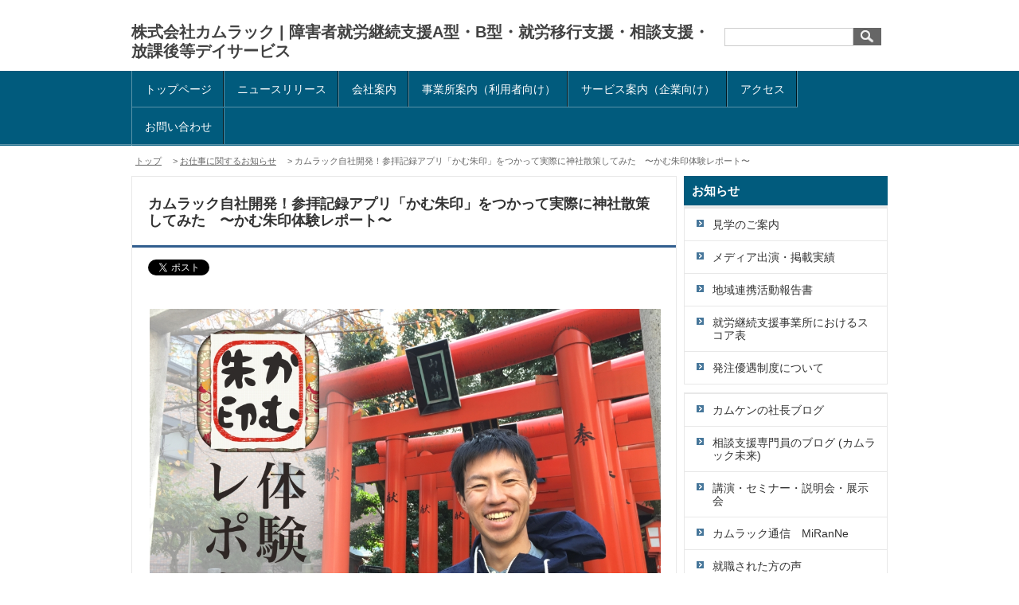

--- FILE ---
content_type: text/html; charset=UTF-8
request_url: https://www.comeluck.jp/72426.html
body_size: 11824
content:
<!DOCTYPE HTML PUBLIC "-//W3C//DTD XHTML 1.0 Transitional//EN" "http://www.w3.org/TR/xhtml1/DTD/xhtml1-transitional.dtd">
<html xmlns="http://www.w3.org/1999/xhtml" xmlns:fb="http://ogp.me/ns/fb#">
<head>
<meta http-equiv="Content-Language" content="ja" />
<meta http-equiv="Content-Type" content="text/html; charset=UTF-8" />
<meta http-equiv="Content-Style-Type" content="text/css" /><meta charset="utf-8">
<meta name="description" content="カムラックが自社開発した御朱印帳アプリ「かむ朱印」をつかって実際に神社を散策したレポート体験記事です。" />
<meta name="keywords" content="かむ朱印,神社,寺社仏閣,アンドロイド,Android,アプリ,GooglePlay,iPhone,iOS,御朱印,御朱印帳,参拝日誌,参拝,十日恵比寿神社,山神社" /><meta property="fb:app_id" content="667202996665423">
<meta property="twitter:card" content="summary">
<meta property="og:url" content="https://www.comeluck.jp/72426.html"/>
<meta property="og:type" content="article">
<meta property="og:site_name" content="株式会社カムラック | 障害者就労継続支援A型・B型・就労移行支援・相談支援・放課後等デイサービス"/>
<meta property="og:title" content="カムラック自社開発！参拝記録アプリ「かむ朱印」をつかって実際に神社散策してみた　〜かむ朱印体験レポート〜"/>
<meta property="og:image" content="https://www.comeluck.jp/kamuken/item/72426.jpg">
<meta property="og:description" content="カムラックが自社開発した御朱印帳アプリ「かむ朱印」をつかって実際に神社を散策したレポート体験記事です。">
<link rel="shortcut icon" href="/favicon.ico">
<link rel="stylesheet" href="/static/css/theme/8/main.css" />
<link rel="stylesheet" href="/static/css/theme/8/color/1.css" />
<link rel="stylesheet" href="/static/css/ck_style.css" /><link rel="stylesheet" href="/ck_style.css" /><link rel="stylesheet" href="/custom.css" />
<link rel="stylesheet" href="/static/js/magnific-popup/magnific-popup.css">
<link rel="alternate" type="application/rss+xml" href="https://www.comeluck.jp/rss1">
<link rel="alternate" type="application/rss+xml" href="https://www.comeluck.jp/rss2">
<link rel="sitemap" type="application/xml" href="https://www.comeluck.jp/sitemap.xml">
<title>カムラック自社開発！参拝記録アプリ「かむ朱印」をつかって実際に神社散策してみた　〜かむ朱印体験レポート〜 - 株式会社カムラック | 障害者就労継続支援A型・B型・就労移行支援・相談支援・放課後等デイサービス</title>
<script src="/static/js/jquery-1.8.3.min.js"></script>
<script src='/static/js/jquery.cookie.js'></script>
<script src="/static/js/jquery.url.js"></script>
<script src="/static/js/magnific-popup/jquery.magnific-popup.min.js"></script>
<script src="/static/js/common.js"></script>
<script src="https://cdn.jsdelivr.net/combine/npm/fitie@1.0.0/lib/fitie.js,npm/fitie@1.0.0/lib/fitie.init.js"></script>

<script>
$(window).load(function() {
    /* ************** 画像スライダー用 ************** */
    //画像の高さ取得
    var most_h = 0;
    $("img.slider_img").each(function(i, e){
        var h = $(e).height();
        if (most_h < h) most_h = h;
        $("#slideShow").height(most_h);
    });
    //ローテーション
    var interval = 3000;
    interval = 5000;

    var flg=0;
    var slide = function(){
        $("img.slider_img").not($("img.slider_img").eq(flg)).fadeOut();
        $("img.slider_img").eq(flg).fadeIn();
        flg++;
        if (flg > $("img.slider_img").length - 1) flg = 0;
    }
    slide();
    setInterval(function() { slide() }, interval);

    /* ********************************************* */
});
</script>

<!-- Global site tag (gtag.js) - Google Analytics -->
<script async src="https://www.googletagmanager.com/gtag/js?id=UA-46714020-1"></script>
<script>
  window.dataLayer = window.dataLayer || [];
  function gtag(){dataLayer.push(arguments);}
  gtag('js', new Date());

  gtag('config', 'UA-46714020-1');
</script>


<style type="text/css">
body {
    background: #FFFFFF;
    
}
#header_title a {
    font-weight: bold;
    
    font-size: 20px;
    color: #424242;
}
#kiji_area .kiji_area_innner a:link, #kiji_area .kiji_area_innner a:visited, #kiji_area .kiji_area_innner a:active,
.free_area a:link, .free_area a:visited, .free_area a:active {
    
}
</style>
<script type="text/javascript">
$(function(){
    // ドロップダウンメニュー
    $("#gmenu_wrap #gmenu li").hover(function(){
        $(this).addClass("hover");
        $("ul:first",this).css("visibility", "visible");
    }, function(){
        $(this).removeClass("hover");
        $("ul:first",this).css("visibility", "hidden");
    });
    //トップスクロール
    $("#pagetop").click(function(){$('html,body').animate({ scrollTop: 0 }, 'normal')});
});
</script><!-- Google Tag Manager -->
<script>(function(w,d,s,l,i){w[l]=w[l]||[];w[l].push({'gtm.start':
new Date().getTime(),event:'gtm.js'});var f=d.getElementsByTagName(s)[0],
j=d.createElement(s),dl=l!='dataLayer'?'&l='+l:'';j.async=true;j.src=
'https://www.googletagmanager.com/gtm.js?id='+i+dl;f.parentNode.insertBefore(j,f);
})(window,document,'script','dataLayer','GTM-TH4WLB3');</script>
<!-- End Google Tag Manager -->
</head>
<script src="/access.js"></script>
<body>
<!-- プレビュー用 __freespace1__ __freespace2__ __freespace3__ __freespace7__ --><div id="fb-root"></div>
<script async defer crossorigin="anonymous" src="https://connect.facebook.net/ja_JP/sdk.js#xfbml=1&version=v4.0&appId=667202996665423&autoLogAppEvents=1"></script>

<div id="header">
    <div id="header_top">
        <div id="header_top_innner"></div>
    </div>
    <div id="header_main">
        <div id="header_main_innner" class="clear-fix">
            <p id="header_title" class="preview_edit_area12 preview_edit_area13">
                <a href="/">
                    株式会社カムラック | 障害者就労継続支援A型・B型・就労移行支援・相談支援・放課後等デイサービス
                </a>
            </p>
            <div id="header_search">
                <form action="/search" method="GET">
                    <input type="text" value="" name="keyword" class="text-space">
                    <input type="image" src="/static/image/theme/8/0/btn_search.jpg" alt="検索" class="search_btn" />
                </form>
            </div>
        </div>
    </div>
    
    <div id="gmenu_wrap">
        <ul id="gmenu" class="clear-fix preview_edit_area15">
        <li class="gmenu_level1">
        <a href="https://www.comeluck.jp" >トップページ</a>
        </li>
        <li class="gmenu_level1">
        <a href="https://www.comeluck.jp/genre/1740/1.html" >ニュースリリース</a>
        </li>
        <li class="gmenu_level1">
        <span>会社案内</span><ul class="sub_menu">
        <li class="gmenu_level2">
        <a href="https://www.comeluck.jp/69725.html" >会社概要</a>
        </li>
        <li class="gmenu_level2">
        <a href="https://www.comeluck.jp/109762.html" >企業理念</a>
        </li>
        <li class="gmenu_level2">
        <a href="https://www.comeluck.jp/26212.html" >代表メッセージ</a>
        </li>
        <li class="gmenu_level2">
        <a href="https://www.comeluck.jp/77846.html" >賀村研　代表者プロフィール</a>
        </li>
        <li class="gmenu_level2">
        <a href="https://www.comeluck.jp/83885.html" >指定就労継続支援Ａ型事業所にかかる情報公表について</a>
        </li>
        </ul>
        </li>
        <li class="gmenu_level1">
        <span>事業所案内（利用者向け）</span><ul class="sub_menu">
        <li class="gmenu_level2">
        <a href="https://www.comeluck.jp/30633.html" >就労継続支援事業について</a>
        </li>
        <li class="gmenu_level2">
        <a href="https://peraichi.com/landing_pages/view/comelucka" >カムラックラボ県庁前（Ａ型）</a>
        </li>
        <li class="gmenu_level2">
        <a href="https://comelucknishijin.hp.peraichi.com/" >カムラックラボ西新（A型）</a>
        </li>
        <li class="gmenu_level2">
        <a href="https://peraichi.com/landing_pages/view/hopstepcomeluckikou" >ホップ・ステップ・カムラック！（就労移行）</a>
        </li>
        <li class="gmenu_level2">
        <a href="https://peraichi.com/landing_pages/view/hopstepcomeluckb" target="_blank">ホップ・ステップ・カムラック！（B型）</a>
        </li>
        <li class="gmenu_level2">
        <a href="https://www.comeluckys.jp/136639.html" >かむらっきーず（放課後等デイ）</a>
        </li>
        <li class="gmenu_level2">
        <a href="https://www.comeluck.jp/mirai.html" >カムラック未来（相談支援）</a>
        </li>
        </ul>
        </li>
        <li class="gmenu_level1">
        <span>サービス案内（企業向け）</span><ul class="sub_menu">
        <li class="gmenu_level2">
        <a href="https://www.comeluck.jp/26221.html" >システム開発補助</a>
        </li>
        <li class="gmenu_level2">
        <a href="https://www.comeluck.jp/29997.html" >ホームページ作成</a>
        </li>
        <li class="gmenu_level2">
        <a href="https://www.comeluck.jp/114062.html" >デザイン</a>
        </li>
        <li class="gmenu_level2">
        <a href="https://www.comeluck.jp/62326.html" >テスター・モニター業務</a>
        </li>
        <li class="gmenu_level2">
        <a href="https://www.comeluck.jp/26828.html" >インプット業務</a>
        </li>
        <li class="gmenu_level2">
        <a href="https://www.comeluck.jp/162350.html" >記帳代行</a>
        </li>
        <li class="gmenu_level2">
        <a href="https://www.comeluck.jp/72397.html" >書籍制作（Smart出版）</a>
        </li>
        </ul>
        </li>
        <li class="gmenu_level1">
        <span>アクセス</span><ul class="sub_menu">
        <li class="gmenu_level2">
        <a href="https://www.comeluck.jp/49676.html" >カムラックラボ県庁前（A型）</a>
        </li>
        <li class="gmenu_level2">
        <a href="https://www.comeluck.jp/155814.html" >カムラックラボ西新（A型/B型）</a>
        </li>
        <li class="gmenu_level2">
        <a href="https://www.comeluck.jp/113057.html" >ホップ・ステップ・カムラック！（移行/B型)</a>
        </li>
        <li class="gmenu_level2">
        <a href="https://www.comeluck.jp/137204.html" >かむらっきーず（放課後等デイ）</a>
        </li>
        <li class="gmenu_level2">
        <a href="https://www.comeluck.jp/103451.html" >カムラック未来（相談支援）</a>
        </li>
        <li class="gmenu_level2">
        <a href="https://www.comeluck.jp/155930.html" >カムラック佐賀サテライトオフィス</a>
        </li>
        </ul>
        </li>
        <li class="gmenu_level1">
        <a href="https://www.comeluck.jp/form?form_id=637" >お問い合わせ</a><ul class="sub_menu">
        <li class="gmenu_level2">
        <a href="https://www.comeluck.jp/form?form_id=637" >見学・相談に関するお問合せ</a>
        </li>
        <li class="gmenu_level2">
        <a href="https://www.comeluck.jp/form?form_id=6336" >取材・講師依頼</a>
        </li>
        </ul>
        </li>
        </ul>
    </div>
</div>
<div id="pankuzu">
    <span><a href="/">トップ</a> </span><span>　&gt; <a href="/genre/1759/1.html">お仕事に関するお知らせ</a> </span>
    <span>　&gt; カムラック自社開発！参拝記録アプリ「かむ朱印」をつかって実際に神社散策してみた　〜かむ朱印体験レポート〜</span>
</div>



<div id="cont_wrap">
    <div id="cont_left">
        
<!-- プレビュー用 __freespace9__ -->
<div id="kiji_area" class="preview_edit_area">
    <h1 class="kiji_title">カムラック自社開発！参拝記録アプリ「かむ朱印」をつかって実際に神社散策してみた　〜かむ朱印体験レポート〜</h1>
    <div id="widgets"><a href="https://twitter.com/share" class="twitter-share-button" data-lang="ja">ツイート</a>
<script>!function(d,s,id){var js,fjs=d.getElementsByTagName(s)[0];if(!d.getElementById(id)){js=d.createElement(s);js.id=id;js.src="//platform.twitter.com/widgets.js";fjs.parentNode.insertBefore(js,fjs);}}(document,"script","twitter-wjs");</script><div class="fb-like" data-href="https://www.comeluck.jp/72426.html" data-layout="button_count" data-action="like" data-show-faces="false" data-share="false"></div>

    </div>
    <div class="kiji_area_innner"><p><img alt="かむ朱印体験レポート" height="484" hspace="3" src="/kamuken/thumbnail/114570_1024_768.jpg" vspace="3" width="645" /></p>

<div class="clclttl_001">
<h2>カムラック自社開発！参拝記録アプリ「かむ朱印」をつかって実際に神社散策してみた</h2>
</div>

<p>こんにちは。カムラック県庁前事業所ディレクターの山形です。</p>

<p>今回は、カムラックが自社開発したスマホアプリ「かむ朱印」について、実際に使いながら詳しくレポートしていきます。</p>

<div class="clclttl_001">
<h2>「かむ朱印」とは？</h2>
</div>

<p>まずは簡単に「かむ朱印」について解説しておきますね。</p>

<p>「かむ朱印」は、寺社仏閣霊場の場所を簡単に検索でき、さらに参拝記録として寺社仏閣霊場や御朱印などを写真で撮影し保存できるアプリです。</p>

<p>こんな利用方法があります。</p>

<ul>
	<li>参拝日誌に、お気に入りの神社、寺院の風景を撮影し心のお守りに！</li>
	<li>旅行中に近くの寺院・神社などを検索し旅の安全を祈願！</li>
	<li>身近なパワースポットに触れることで元気になれる！</li>
	<li>参拝帳を電子データとして保存することができます。</li>
	<li>また、参拝データをSNSで情報発信も可能！</li>
</ul>

<p>「かむ朱印」は、カムラックシステム開発者の趣味から始まりました。</p>

<p>寺社仏閣の散策です。</p>

<p>休日に娘さんをつれて、自宅近くの寺社仏閣を散策することが好きで、旅行先でも、ふらっと寺社仏閣に立ち寄って日々の疲れを癒しているそうです。</p>

<p>そこで、寺社仏閣もたくさんあるため「場所を気軽に検索できるアプリが欲しい！」と思い立ち、このアプリの開発が始まりました。</p>

<div class="clclttl_001">
<h2>実際に使ってみました</h2>
</div>

<p>では、実際に使ってみましょう。</p>

<p><a href="https://play.google.com/store/apps/details?id=jp.comeluck.comeshuin&amp;hl=ja" target="_blank">「かむ朱印」のダウンロードはこちら（Google Play）</a></p>

<p>まずは下準備。</p>

<p><img alt="かむ朱印のアイコン" height="572" hspace="3" src="/kamuken/thumbnail/114364_576_1024.png" vspace="3" width="322" /></p>

<p>こちらが「かむ朱印」のアイコン。</p>

<p>まずは、会社の近くに神社があるか調べてみます。</p>

<p><img alt="かむ朱印のホーム画面" height="572" hspace="3" src="/kamuken/thumbnail/114365_576_1024.png" vspace="3" width="322" /></p>

<p><span style="font-weight:bold;">ホーム画面左上</span>のナビゲーションアイコンをタップ。</p>

<p><img alt="かむ朱印のナビゲーション画面" height="572" hspace="3" src="/kamuken/thumbnail/114366_576_1024.png" vspace="3" width="322" /></p>

<p>すると「かむ朱印」のナビゲーションが表示されます。</p>

<p>ここで<span style="font-weight:bold;">「GPS検索」</span>をタップ。</p>

<p><img alt="かむ朱印のGPS検索の画面" height="572" hspace="3" src="/kamuken/thumbnail/114367_576_1024.png" vspace="3" width="322" /></p>

<p>マップが表示されます。</p>

<p>現在地（青丸）を中心に赤いピンがいくつか立っているのがわかりますね。</p>

<p>このマップ画面上だけでも、5つの寺社仏閣があります。</p>

<p>会社周辺にこんなに寺社仏閣があるのは意外でした。</p>

<p><img alt="かむ朱印マップで寺社仏閣の名前と住所が表示された画面" height="572" hspace="3" src="/kamuken/thumbnail/114368_576_1024.png" vspace="3" width="322" /></p>

<p>赤いピンをタップすると寺社仏閣の名前と住所が表示されます。</p>

<p><img alt="かむ朱印のアクション選択画面" height="572" hspace="3" src="/kamuken/thumbnail/114369_576_1024.png" vspace="3" width="322" /></p>

<p>さらにその表示された寺社仏閣の名前をタップすると「アクション選択」画面が表示されます。</p>

<p>ここでは、<span style="font-weight:bold;">「参拝帳に登録する」</span>を選択します。</p>

<p><img alt="かむ朱印の参拝帳に登録する画面" height="572" hspace="3" src="/kamuken/thumbnail/114370_576_1024.png" vspace="3" width="322" /></p>

<p>すると、このような登録画面になります。</p>

<p>すでに寺社仏閣の名前と住所が入力されてあるのがわかりますね。</p>

<p>「参拝印に印を付ける」にチェックが付いてますが、今回はこのままの状態で<span style="font-weight:bold;">右下「登録」</span>をタップします。</p>

<p><img alt="かむ朱印のマップで赤いピンが青いピンに変わった画面" height="572" hspace="3" src="/kamuken/thumbnail/114371_576_1024.png" vspace="3" width="322" /></p>

<p>お気づきでしょうか。赤いピンが青いピンに変わりました。これで<span style="font-weight:bold;">登録された（参拝印に印を付けた）</span>ということです。</p>

<p>ちなみに、「参拝印に印を付ける」のチェックを外した状態で登録をすると、ピンは赤いままになります。</p>

<p>同じ要領で、もう一つの神社も登録してみます。</p>

<p><img alt="かむ朱印で山神社をタップした画面" height="572" hspace="3" src="/kamuken/thumbnail/114372_576_1024.png" vspace="3" width="322" /></p>

<p>登録した最寄りの赤いピンをタップしてみると「山神社」と出てきました。</p>

<p><img alt="かむ朱印のアクション選択画面" height="572" hspace="3" src="/kamuken/thumbnail/114373_576_1024.png" vspace="3" width="322" /></p>

<p>マップ上の神社名と住所をタップして「アクション選択」画面を表示させます。</p>

<p><span style="font-weight:bold;">「ウェブ検索する」</span>をタップしてみましょう。</p>

<p><img alt="ブラウザで「（神社名）（神社の住所）」を検索した画面" height="572" hspace="3" src="/kamuken/thumbnail/114374_576_1024.png" vspace="3" width="322" /></p>

<p>するとブラウザが立ち上がり、<span style="font-weight:bold;">「（神社名）（神社の住所）」</span>を検索した画面になります。</p>

<p>神社の詳細を調べたい時なんかは重宝しそうですね。</p>

<p>ということでアプリ「かむ朱印」に戻って、山神社を登録しました。</p>

<p>では、今登録した十日恵比寿神社に行ってみましょう。</p>

<div class="clclttl_001">
<h2>カムラック県庁前事業所〜十日恵比寿神社</h2>
</div>

<div>
<p><img alt="カムラックのスタッフ" height="345" hspace="3" src="/kamuken/thumbnail/114375_1024_768.jpg" vspace="3" width="460" /></p>
</div>

<p>今回、一緒にレポートしてくれるのはスタッフの中尾くんです。</p>

<p>どうぞよろしくお願いします！</p>

<p>それでは出発！</p>

<p><img alt="カムラック県庁前事業所から十日恵比寿神社へ移動しているところ" height="345" hspace="3" src="/kamuken/thumbnail/114376_1024_768.jpg" vspace="3" width="460" /></p>

<p>歩くこと3〜4分・・・</p>

<p><img alt="十日恵比寿神社に到着" height="345" hspace="3" src="/kamuken/thumbnail/114377_1024_768.jpg" vspace="3" width="460" /></p>

<p>すぐに十日恵比寿神社に到着。こんなにも近かったんだとあらためて思います。</p>

<p><img alt="十日恵比寿神社の全体風景" height="345" hspace="3" src="/kamuken/thumbnail/114378_1024_768.jpg" vspace="3" width="460" /></p>

<p>天気も良く、神々しさが増している気がします。そして神社はとても綺麗に整備されいて気持ちがいいです。</p>

<p><img alt="十日恵比寿神社の手水舎" height="345" hspace="3" src="/kamuken/thumbnail/114379_1024_768.jpg" vspace="3" width="460" /></p>

<p>まずは手水舎で身を清めます。</p>

<p><img alt="十日恵比寿神社で参拝をている画像" height="345" hspace="3" src="/kamuken/thumbnail/114380_1024_768.jpg" vspace="3" width="460" /></p>

<p>いざ参拝。二礼二拍手一礼。</p>

<p><img alt="参拝を済ませて満面の笑顔のカムラックスタッフ" height="345" hspace="3" src="/kamuken/thumbnail/114381_1024_768.jpg" vspace="3" width="460" /></p>

<p>参拝が終わった中尾くん。最高の笑顔ですね。パワー授かりすぎでしょ。</p>

<p>ビフォーアフターで見比べてみましょう！</p>

<p><img alt="カムラックのスタッフ" height="345" hspace="3" src="/kamuken/thumbnail/114375_1024_768.jpg" vspace="3" width="460" /></p>

<p>▲ビフォー</p>

<p><img alt="参拝を済ませて満面の笑顔のカムラックスタッフ" height="345" hspace="3" src="/kamuken/thumbnail/114381_1024_768.jpg" vspace="3" width="460" /></p>

<p>▲アフター</p>

<p>一目瞭然！重たい何かが吹っ切れたみたいですね。</p>

<p><img alt="かむ朱印に参拝記録を残しているところ" height="345" hspace="3" src="/kamuken/thumbnail/114382_1024_768.jpg" vspace="3" width="460" /></p>

<p>参拝も終わったところで、「かむ朱印」で参拝の記録を残しましょう。</p>

<p><span style="color:#ff0000;">※マナーとして、かならず神様に参拝したあとに御朱印を頂いたり、かむ朱印に記録を残したりしましょう。</span></p>

<p><img alt="かむ朱印のホーム画面" height="572" hspace="3" src="/kamuken/thumbnail/114383_576_1024.png" vspace="3" width="322" /></p>

<p>出発する前に登録していた十日恵比寿神社を「かむ朱印」<span style="font-weight:bold;">ホーム画面右上のアイコン</span>をタップして表示させます。</p>

<p><img alt="かむ朱印の編集画面" height="572" hspace="3" src="/kamuken/thumbnail/114384_576_1024.png" vspace="3" width="322" /></p>

<p>真ん中の<span style="font-weight:bold;">「撮影」</span>をタップするとカメラが起動します。</p>

<p><img alt="かむ朱印でカメラを起動させた画面" height="572" hspace="3" src="/kamuken/thumbnail/114385_576_1024.png" vspace="3" width="322" /></p>

<p>今回は神社を撮影します。<span style="font-weight:bold;"><span style="color:#ff0000;">画像として記録するのは、神社でも御朱印でもどちらでもOK！</span></span></p>

<p>撮影した画像でよければチェックマークをタップ。</p>

<p><img alt="かむ朱印で神社の画像を登録した画面" height="572" hspace="3" src="/kamuken/thumbnail/114386_576_1024.png" vspace="3" width="322" /></p>

<p>これで画像が記録されました。</p>

<p><img alt="かむ朱印のメモ編集画面" height="572" hspace="3" src="/kamuken/thumbnail/114387_576_1024.png" vspace="3" width="322" /></p>

<p>メモもログとして残しておきましょう。<span style="font-weight:bold;">「メモ」</span>をタップすると編集画面になります。</p>

<p><img alt="かむ朱印で神社を登録する画面" height="572" hspace="3" src="/kamuken/thumbnail/114388_576_1024.png" vspace="3" width="322" /></p>

<p>はい、これでバッチリ！右下の<span style="font-weight:bold;">「登録」</span>をタップして完了。</p>

<div class="clclttl_001">
<h2>十日恵比寿神社〜山神社</h2>
</div>

<p>続いては、十日恵比寿から最寄りの「山神社」へ向かいましょう。</p>

<p><img alt="かむ朱印でマップを表示" height="553" hspace="3" src="/kamuken/thumbnail/114391_576_1024.png" vspace="3" width="311" /></p>

<p>「かむ朱印」のGPS検索で見る限り、徒歩3〜4分圏内みたいです。</p>

<p><img alt="路地裏を通って山神社に徒歩で移動している画像" height="345" hspace="3" src="/kamuken/thumbnail/114393_1024_768.jpg" vspace="3" width="460" /></p>

<p>早速歩いて向かいましょう。歩いたことがない路地裏でも「かむ朱印」のGPS検索（マップ）があれば平気です！</p>

<p><img alt="山神社の全体風景" height="345" hspace="3" src="/kamuken/thumbnail/114394_1024_768.jpg" vspace="3" width="460" /></p>

<p>あっという間に「山神社」に到着。</p>

<p><img alt="山神社の前で笑顔のカムラックスタッフ" height="345" hspace="3" src="/kamuken/thumbnail/114395_1024_768.jpg" vspace="3" width="460" /></p>

<p>先ほどの神社ミッションで爽やかスマイルを取り戻した中尾くん。</p>

<p><img alt="山神社で参拝するカムラックスタッフ" height="345" hspace="3" src="/kamuken/thumbnail/114397_1024_768.jpg" vspace="3" width="460" /></p>

<p>まずは、参拝します。こちらの山神社には手水舎はありませんでした。</p>

<p><img alt="参拝しながら目を閉じるカムラックスタッフ" height="345" hspace="3" src="/kamuken/thumbnail/114398_1024_768.jpg" vspace="3" width="460" /></p>

<p><img alt="参拝しながら目を閉じるカムラックスタッフに近寄る" height="345" hspace="3" src="/kamuken/thumbnail/114399_1024_768.jpg" vspace="3" width="460" /></p>

<p>・・・無心。もはやこの人に「煩悩」は存在しません。</p>

<p>参拝も終わり、「かむ朱印」にログを残します。</p>

<p>方法は、先ほどの十日恵比寿神社のときと同じです。</p>

<p><img alt="かむ朱印で山神社を登録する画像" height="553" hspace="3" src="/kamuken/thumbnail/114400_576_1024.png" vspace="3" width="311" /></p>

<p>このように山神社の登録が完了！</p>

<p><img alt="山神社に参拝し終わって満面の笑顔のカムラックスタッフ" height="345" hspace="3" src="/kamuken/thumbnail/114401_1024_768.jpg" vspace="3" width="460" /></p>

<p>もちろん中尾くんも笑顔！</p>

<p><img alt="かむ朱印の目次一覧に画像" height="553" hspace="3" src="/kamuken/thumbnail/114402_576_1024.png" vspace="3" width="311" /></p>

<p>寺社仏閣を登録すると、目次には撮影した写真がサムネイル表示されます。</p>

<p>とても見やすいですね。</p>

<div class="clclttl_001">
<h2>まとめ</h2>
</div>

<p>いかがでしたか？</p>

<p>世間では「ポケ◯ンGO」が流行っていますが、正月は「かむ朱印」で参拝するのもおすすめですよ！（笑）</p>

<p>ぜひ「かむ朱印」をダウンロードして参拝記録を残し、心のお守りを持ち歩きましょう。</p>

<p>【かむ朱印のダウンロードはこちら】</p>
<a class="embedly-card" href="https://play.google.com/store/apps/details?id=jp.comeluck.comeshuin">かむ朱印 - Android Apps on Google Play</a><script async src="//cdn.embedly.com/widgets/platform.js" charset="UTF-8"></script>

<p>【かむ朱印の関連記事はこちら】</p>

<ul>
	<li><a href="https://www.comeluck.jp/54200.html" target="_blank">寺社仏閣霊場の場所を簡単に検索できるアプリリリース！その名も「かむ朱印」※寺社仏閣登録数3万以上</a></li>
	<li><a href="https://www.comeluck.jp/69593.html" target="_blank">『かむ朱印』が日経新聞夕刊の「ネットナビ」欄に掲載されました</a></li>
	<li><a href="http://style.nikkei.com/article/DGXKZO07006960Y6A900C1NZ1P01?channel=DF260120166495&amp;style=1" target="_blank">寺社巡り、スマホが導く ＧＰＳ連動で歴史や宝物解説</a></li>
	<li><a href="https://www.comeluck.jp/61749.html" target="_blank">祝3000ダウンロード突破！（苦悩編）</a></li>
	<li><a href="https://www.comeluck.jp/56591.html" target="_blank">祝 かむ朱印 １０００ダウンロード突破！</a></li>
	<li><a href="https://www.comeluck.jp/55285.html" target="_blank">（祝）かむ朱印 旅行＆地域部門 無料新着１位獲得</a></li>
</ul>
<div class="preview_edit_area11 free_area"><div>
<hr /></div>

<div><a href="https://www.comeluck.jp/mirai.html"><img alt="" hspace="3" src="/kamuken/thumbnail/185407_645_115.png" vspace="3" /></a></div>

<div>&nbsp;</div>

<p><a href="https://peraichi.com/landing_pages/view/hopstepcomeluckb"><img alt="" hspace="3" src="/kamuken/file/194325.jpg" vspace="3" /></a></p>

<div>&nbsp;</div>

<p style="text-align:center"><a href="https://peraichi.com/landing_pages/view/hopstepcomeluckikou"><img alt="" hspace="3" src="/kamuken/file/207153.png" vspace="3" /></a><br />
上記、移行支援バナーは、移行支援事業所の利用者が制作しました。</p>
</div>
    
<link rel="stylesheet" href="/static/css/theme/item_pager.css">
<div id="paging">
    <p class="genre"><a class="genre_a" href="/genre/1759/1.html">"お仕事に関するお知らせ"の関連記事</a></p>
    <div id="page_nav">
        <a class="nav_card nav_previous" href="/71698.html">
            <div class="nav_img">
                <img src="/kamuken/no_img.jpg" class="thumbnail">
                <div class="mask">
                    <div class="caption">&lt;</div>
                </div>
            </div>
            <p class="nav_title">（ご案内）かむ朱印 1.1.0をご利用のお客様へ</p>
        </a>
        <a class="nav_card nav_next" href="/77927.html">
            <div class="nav_img">
                <img src="/kamuken/thumbnail/122958.jpg" class="thumbnail">
                <div class="mask">
                    <div class="caption">&gt;</div>
                </div>
            </div>
            <p class="nav_title">Come Luck ラボ県庁前　電話番号変更のお知らせ</p>
        </a>
    </div>
</div>

    </div>
    <div id="fb_comment"><div class="fb-comments" data-href="https://www.comeluck.jp/72426.html" data-width="100%" data-numposts="5"></div>
</div></div>
<!--
<rdf:RDF xmlns:rdf="http://www.w3.org/1999/02/22-rdf-syntax-ns#"
         xmlns:trackback="http://madskills.com/public/xml/rss/module/trackback/"
         xmlns:dc="http://purl.org/dc/elements/1.1/">
<rdf:Description
    rdf:about="https://www.comeluck.jp/72426.html"
    dc:title="カムラック自社開発！参拝記録アプリ「かむ朱印」をつかって実際に神社散策してみた　〜かむ朱印体験レポート〜"
    dc:identifier="https://www.comeluck.jp/72426.html"
    dc:subject="お仕事に関するお知らせ"
    dc:description="カムラック自社開発！参拝記録アプリ「かむ朱印」をつかって実際に神社散策してみたこんにちは。カムラック県庁前事業所ディレクターの山形です。今回は、カムラックが自社開発したスマホアプリ「かむ朱印」について、実際に使いながら詳しくレポートしていきます。「かむ朱印」とは？まずは簡単に「かむ朱印」について解説しておきますね。「かむ朱印」は、寺社仏閣霊場の場所を簡単に検索でき、さらに参拝記録として寺社仏閣霊場や御朱印などを写真で撮影し保存できるアプリです。こんな利用方法があります。参拝日誌に、お気に入りの..."
    dc:creator="株式会社カムラック | 障害者就労継続支援A型・B型・就労移行支援・相談支援・放課後等デイサービス"
    dc:date="2016-12-16T10:00:00+09:00" />
</rdf:RDF>
-->

        <p id="pagetop"><img src="/static/image/theme/8/0/pagetop.jpg" /></p>
    </div>
    <div id="cont_right">
        <div class="preview_edit_area2"><p class="top_h3">お知らせ</p>
                    <ul class="menu_block">
                        <li class="menu_level1">
                            <a href="https://www.comeluck.jp/37414.html" >見学のご案内</a>
                        </li>
                        <li class="menu_level1">
                            <a href="https://www.comeluck.jp/77851.html" >メディア出演・掲載実績</a>
                        </li>
                        <li class="menu_level1">
                            <a href="https://www.comeluck.jp/132506.html" >地域連携活動報告書</a>
                        </li>
                        <li class="menu_level1">
                            <a href="https://www.comeluck.jp/142300.html" >就労継続支援事業所におけるスコア表</a>
                        </li>
                        <li class="menu_level1">
                            <a href="https://www.comeluck.jp/genre/3100/1.html" >発注優遇制度について</a>
                        </li>
                    </ul>
                    <ul class="menu_block">
                        <li class="menu_level1">
                            <a href="https://www.comeluck.jp/genre/2121/1.html" >カムケンの社長ブログ</a>
                        </li>
                        <li class="menu_level1">
                            <a href="https://www.comeluck.jp/genre/10445/1.html" >相談支援専門員のブログ (カムラック未来)</a>
                        </li>
                        <li class="menu_level1">
                            <a href="https://www.comeluck.jp/genre/9929/1.html" >講演・セミナー・説明会・展示会</a>
                        </li>
                        <li class="menu_level1">
                            <a href="https://www.comeluck.jp/genre/9932/1.html" >カムラック通信　MiRanNe</a>
                        </li>
                        <li class="menu_level1">
                            <a href="https://www.comeluck.jp/genre/10242/1.html" >就職された方の声</a>
                        </li>
                        <li class="menu_level1">
                            <a href="https://www.comeluck.jp/genre/3727/1.html" >スタッフブログ</a>
                        </li>
                        <li class="menu_level1">
                            <a href="https://www.comeluck.jp/genre/8204/1.html" >デザインチーム作品集</a>
                        </li>
                    </ul>
        </div>

        <div id="contact_block" class="preview_edit_area4">
            <div class="contact_name"><p>総合案内</p>
            </div>
            <div class="contact_address">
                <p>〒 812-0044</p>
                <p>福岡市博多区千代4丁目1-33 西鉄千代県庁口ビル１F</p>
            </div>
            <div class="telfax"><p>TEL：092-980-1050</p>
                <div class="contact_btn free_area"><div id="smenu_toiawase"><a href="/kamuken/form.cgi?form_id=637"><span>お問合せフォーム</span></a></div> </div>
            </div>
        </div>
        <div id="freespace2" class="preview_edit_area6 free_area"><div style="text-align: center;"><a href="https://dogengers.com/" target="_blank"><img alt="" hspace="3" src="/kamuken/thumbnail/257596_225_100.png" vspace="3" /></a></div>

<div style="text-align: center;">
<p style="text-align:center"><img alt="" hspace="3" src="/kamuken/thumbnail/284217_225_225.png" vspace="3" /></p>
</div>

<p style="text-align:center"><a href="https://www.youtube.com/channel/UCQbqFHPf-uSsmQvhgkMIaIQ"><img alt="" height="66" hspace="3" src="https://www.comeluck.jp/kamuken/file/205531.png" vspace="3" width="225" /></a></p>

<div>
<hr /></div>

<div style="text-align:center"><a href="https://www.comeluck.jp/113298.html"><img alt="カムラックグループ書籍" hspace="3" src="/kamuken/thumbnail/188973_225_89.png" vspace="3" /></a></div>

<hr />
<div style="text-align:center"><a href="https://www.keijitsukai.jp/index.html" target="_blank"><img alt="" hspace="3" src="/kamuken/thumbnail/226232_225_57.jpg" vspace="3" /></a></div>

<hr />
<p><a href="https://jfr.or.jp/" target="_blank"><img alt="" hspace="3" src="/kamuken/thumbnail/248328_225_44.jpg" vspace="3" /></a></p>

<hr />
<div>
<div style="text-align:center"><a href="http://www.mhlw.go.jp/" target="_blank"><img alt="厚生労働省" height="62" hspace="3" src="/kamuken/file/125117.gif" vspace="3" width="225" /></a></div>

<hr />
<div>
<div style="text-align:center"><a href="https://www.city.fukuoka.lg.jp/" target="_blank"><img alt="福岡市" height="64" hspace="3" src="/kamuken/file/125118.jpeg" vspace="3" width="200" /></a></div>

<div>&nbsp;</div>

<div style="text-align:center"><a href="https://www.comeluck.jp/72660.html"><img alt="かむ朱印" height="100" hspace="3" src="/kamuken/file/124824.jpg" vspace="3" width="225" /></a></div>

<div style="text-align:center"><a href="https://smappon.jp/register/4SJ29sYT" target="_blank"><img alt="アプリ風ホームページ　すまっぽん！へのバナー" height="89" hspace="3" src="/kamuken/thumbnail/108491_1024_403.jpg" vspace="3" width="225" /></a></div>

<div>&nbsp;</div>

<div style="text-align:center"><a href="http://cloud-crm.comlog.jp/a?a=4SJ29sYT"><img alt="" src="https://cloud-crm.comlog.jp/static/image/tag/img2.jpg" /></a></div>

<div>&nbsp;</div>

<div><span style="font-size:18px;"><a href="https://www.comeluck.jp/29438.html" style="text-align: left; font-size: x-small; font-weight: bold;" target="_blank">カムラックでは<span style="color: rgb(153, 153, 0);">幸運の金の鶴</span>が皆様のご来社をお待ちしております。</a></span></div>

<div style="text-align:center"><a href="https://www.comeluck.jp/29438.html" target="_blank"><img alt="" border="0" class="pict" height="253" hspace="3" src="/kamuken/thumbnail/35561_190_253.jpg" width="190" /></a></div>

<div style="text-align: center;">
<div>&nbsp;</div>

<div><span style="color: rgb(255, 102, 102); font-size: small; font-weight: bold; line-height: 1.6;">Come Luck ! 乾杯動画</span></div>

<div><iframe allowfullscreen="" frameborder="0" height="107" src="//www.youtube.com/embed/q87HVQUsJQ8" width="190"></iframe></div>

<div>&nbsp;</div>
</div>
</div>

<div style="text-align:center"><a href="https://www.comeluck.jp/39304.html"><img alt="個人情報保護方針" height="49" hspace="3" src="/kamuken/file/108490.png" vspace="3" width="225" /></a></div>

<div style="text-align:center"><img alt="福岡県子育て応援宣言のバナー" height="58" hspace="3" src="/kamuken/file/108489.gif" vspace="3" width="225" /></div>

<div>
<p style="text-align:center"><img alt="" hspace="3" src="/kamuken/thumbnail/273277_100_153.jpg" vspace="3" /></p>
</div>
</div>
</div>
    </div>
</div>
<div id="footer">
    <div id="footer_innner">
        <div id="footer_innner_r">
            <div class="rss_qr" style="display:none;">
            </div>
        </div>
    </div>
</div>
<div id="footer_bottom">
    <div id="footer_bottom_inner">
        Copyright (c) 株式会社カムラック All rights reserved.
        <span><a target="_blank" href="http://cloud.comlog.jp/">POWERED&nbsp;BY&nbsp;&nbsp;COMLOG CLOUD</a></span>
    </div>
</div>
</body>
</html>


--- FILE ---
content_type: text/css
request_url: https://www.comeluck.jp/ck_style.css
body_size: -2
content:
a.clclbtn_m001 {background-color: #87bb3a;}


--- FILE ---
content_type: text/css
request_url: https://www.comeluck.jp/custom.css
body_size: 5036
content:
/*
 * freespace3用
 */
#freespace3 {
	font-size: 12px;
}
#freespace3 h2 {
	margin: 6px 0;
	font-size: 12px;
	font-weight: normal;
}
#freespace3 .link-block {
	float: left;
	width: 208px;
	margin-right: 8px;
	padding-left: 12px;
}
#freespace3 ul {
	padding-left: 12px;
}
#freespace3 li {
	list-style-type: none;
}

/*
miranne-vol19
*/

.miranne-vol19 * {
  margin: 0;
  padding: 0;
}
.miranne-vol19 .page01 .title {
  text-align: center;
  margin-bottom: 40px;
}
.miranne-vol19 .page01 .title h2 img {
  max-width: 100%;
  height: auto;
}
.miranne-vol19 .page01 .title .publish-info-group {
  display: flex;
  justify-content: space-between;
  font-size: 14px;
  color: #e7233b;
}
.miranne-vol19 .page01 .mainvisual {
  text-align: center;
  margin-bottom: 20px;
}
.miranne-vol19 .page01 .mainvisual img {
  max-width: 100%;
  height: auto;
}
.miranne-vol19 .page01 .contents h2 {
  border-bottom: #e7233b 3px solid;
  margin-bottom: 20px;
}
.miranne-vol19 .page01 .syatyou {
  display: flex;
  flex-direction: column;
  margin-bottom: 100px;
}
.miranne-vol19 .page01 .syatyou img {
  max-width: 100%;
  height: auto;
  align-self: center;
}
.miranne-vol19 .page01 .syatyou p {
  align-self: flex-end;
}
.miranne-vol19 .page02 .title2 h2 img {
  max-width: 100%;
  height: auto;
  margin-bottom: 20px;
}
.miranne-vol19 .page02 .contents h2 {
  border-bottom: #e7233b 3px solid;
  margin-bottom: 20px;
}
.miranne-vol19 .page02 .contents p {
  margin-bottom: 20px;
}
.miranne-vol19 .page02 .title2 {
  text-align: center;
}
.miranne-vol19 .page02 .contents .image-container {
  display: flex;
  justify-content: space-between;
  flex-wrap: wrap;
  margin-bottom: 20px;
}
.miranne-vol19 .page02 .contents .image-container .image-item {
  width: 32.5%;
}
.miranne-vol19 .page02 .contents .image-container .image-item img{
  max-width: 100%;
  height: auto;
}


/* miranne- vol20 */
.miranne-vol20 .clock {
  width: 60px;
}

.miranne-vol20 .clock .clock-icon {
  position: relative;
  width: 60px;
  height: 60px;
  border-radius: 50%;
}

.miranne-vol20 .clock .clock-icon.is-skyblue {
  background: #81c6e9;
}

.miranne-vol20 .clock .clock-icon.is-pink {
  background: #ef9bb3;
}

.miranne-vol20 .clock .clock-icon::after {
  display: block;
  content: '';
  background: #fff;
  position: absolute;
  width: 9px;
  height: 9px;
  left: 50%;
  top: 50%;
  transform: translate(-50%, -50%);
  border-radius: 50%;
}

.miranne-vol20 .clock .clock-icon img, .miranne-vol20 .clock .clock-icon svg {
  position: absolute;
}

.miranne-vol20 .clock .clock-icon img:first-child, .miranne-vol20 .clock .clock-icon svg:first-child {
  width: 6px;
  left: 50%;
  top: 50%;
  transform: translate(-50%, -100%);
}

.miranne-vol20 .clock .clock-icon img:nth-child(2), .miranne-vol20 .clock .clock-icon svg:nth-child(2) {
  width: 6px;
  left: 50%;
  top: 50%;
  transform: translate(-50%, -100%);
  transform-origin: bottom center;
}

.miranne-vol20 .clock .clock-icon.is-time-0 img:nth-child(2), .miranne-vol20 .clock .clock-icon.is-time-0 svg:nth-child(2) {
  transform: translate(-50%, -100%) rotate(0deg);
}

.miranne-vol20 .clock .clock-icon.is-time-1 img:nth-child(2), .miranne-vol20 .clock .clock-icon.is-time-1 svg:nth-child(2) {
  transform: translate(-50%, -100%) rotate(30deg);
}

.miranne-vol20 .clock .clock-icon.is-time-2 img:nth-child(2), .miranne-vol20 .clock .clock-icon.is-time-2 svg:nth-child(2) {
  transform: translate(-50%, -100%) rotate(60deg);
}

.miranne-vol20 .clock .clock-icon.is-time-3 img:nth-child(2), .miranne-vol20 .clock .clock-icon.is-time-3 svg:nth-child(2) {
  transform: translate(-50%, -100%) rotate(90deg);
}

.miranne-vol20 .clock .clock-icon.is-time-4 img:nth-child(2), .miranne-vol20 .clock .clock-icon.is-time-4 svg:nth-child(2) {
  transform: translate(-50%, -100%) rotate(120deg);
}

.miranne-vol20 .clock .clock-icon.is-time-5 img:nth-child(2), .miranne-vol20 .clock .clock-icon.is-time-5 svg:nth-child(2) {
  transform: translate(-50%, -100%) rotate(150deg);
}

.miranne-vol20 .clock .clock-icon.is-time-6 img:nth-child(2), .miranne-vol20 .clock .clock-icon.is-time-6 svg:nth-child(2) {
  transform: translate(-50%, -100%) rotate(180deg);
}

.miranne-vol20 .clock .clock-icon.is-time-7 img:nth-child(2), .miranne-vol20 .clock .clock-icon.is-time-7 svg:nth-child(2) {
  transform: translate(-50%, -100%) rotate(210deg);
}

.miranne-vol20 .clock .clock-icon.is-time-8 img:nth-child(2), .miranne-vol20 .clock .clock-icon.is-time-8 svg:nth-child(2) {
  transform: translate(-50%, -100%) rotate(240deg);
}

.miranne-vol20 .clock .clock-icon.is-time-9 img:nth-child(2), .miranne-vol20 .clock .clock-icon.is-time-9 svg:nth-child(2) {
  transform: translate(-50%, -100%) rotate(270deg);
}

.miranne-vol20 .clock .clock-icon.is-time-10 img:nth-child(2), .miranne-vol20 .clock .clock-icon.is-time-10 svg:nth-child(2) {
  transform: translate(-50%, -100%) rotate(300deg);
}

.miranne-vol20 .clock .clock-icon.is-time-11 img:nth-child(2), .miranne-vol20 .clock .clock-icon.is-time-11 svg:nth-child(2) {
  transform: translate(-50%, -100%) rotate(330deg);
}

.miranne-vol20 .clock .clock-time {
  font-size: 18px;
  text-align: center;
}

.miranne-vol20 .cloud {
  position: relative;
}

.miranne-vol20 .cloud img.cloud-image, .miranne-vol20 .cloud svg.cloud-image {
  position: absolute;
  width: 100%;
  left: 0;
  top: 0;
  z-index: -1;
}

.miranne-vol20 .anchor-point {
  position: absolute;
  left: 0;
  top: 0;
  width: 1px;
  height: 1px;
  background: transparent;
}

.miranne-vol20 * {
  margin: 0;
  padding: 0;
  box-sizing: border-box;
}

.miranne-vol20 img {
  max-width: 100%;
  height: auto;
}

.miranne-vol20 .header ul {
  display: flex;
  justify-content: space-between;
  list-style: none;
}

.miranne-vol20 .header ul li {
  color: #ef9bb3;
  font-size: 12px;
}

.miranne-vol20 .page1-main-visual {
  position: relative;
}

.miranne-vol20 .page1-main-visual .title {
  display: flex;
  justify-content: flex-end;
}

.miranne-vol20 .page1-main-visual .title h2 {
  margin-top: 32px;
  position: relative;
  width: 239px;
}

.miranne-vol20 .page1-main-visual .title h2.left {
  top: 14px;
}

.miranne-vol20 .page1-main-visual .title h2.right {
  top: 94px;
}

.miranne-vol20 .page1-main-visual .surfer {
  position: absolute;
}

.miranne-vol20 .page1-main-visual .surfer.left {
  width: 136px;
  left: 0;
  top: 100px;
}

.miranne-vol20 .page1-main-visual .surfer.right {
  width: 161px;
  right: 94px;
  top: 257px;
}

.miranne-vol20 .page1-main-visual .lead-group {
  position: absolute;
  width: 100%;
  bottom: 94px;
}

.miranne-vol20 .page1-main-visual .lead-group .lead-text {
  position: absolute;
  font-size: 13px;
  width: 610px;
  left: 50%;
  top: 50%;
  transform: translate(-50%, -50%);
}

.miranne-vol20 .line {
  transform: translateY(-96px);
}

.miranne-vol20 .page1-section-group .section {
  position: relative;
  margin-top: -80px;
}

.miranne-vol20 .page1-section-group .section .flex-group {
  display: flex;
  justify-content: space-between;
}

.miranne-vol20 .page1-section-group .section .flex-group .surfer {
  width: 160px;
}

.miranne-vol20 .page1-section-group .section .flex-group .context {
  width: 298px;
}

.miranne-vol20 .page1-section-group .section .flex-group .context h3 {
  color: #81c6e9;
  font-size: 14px;
  margin-bottom: 7px;
}

.miranne-vol20 .page1-section-group .section .flex-group .context h3.is-pink {
  color: #ef9bb3;
}

.miranne-vol20 .page1-section-group .section .flex-group .context p {
  font-size: 12px;
  letter-spacing: 0.02em;
}

.miranne-vol20 .page1-section-group .section .line {
  position: relative;
  width: 100%;
  z-index: 1;
}

.miranne-vol20 .page1-section-group .section .splash {
  position: absolute;
  width: 186px;
  top: 0;
  left: 181px;
}

.miranne-vol20 .page1-section-group .section.is-column-2 .flex-group .surfer {
  width: 111px;
}

.miranne-vol20 .page1-section-group .section.is-column-2 .flex-group .context {
  width: 319px;
}

.miranne-vol20 .page1-section-group .section.is-column-2 .splash {
  left: 340px;
}

.miranne-vol20 .page1-section-group .section.is-column-3 .flex-group .surfer {
  width: 111px;
}

.miranne-vol20 .page1-section-group .section.is-column-3 .splash {
  top: 58px;
  width: 303px;
}

.miranne-vol20 .page1-section-group .section.is-column-4 .flex-group .surfer {
  width: 173px;
}

.miranne-vol20 .page1-section-group .section.is-column-4 .flex-group .context {
  width: 319px;
}

.miranne-vol20 .page1-section-group .section.is-column-4 .splash {
  width: 285px;
  top: 22px;
}

.miranne-vol20 .page1-section-group .section.is-column-5 .flex-group .surfer {
  width: 115px;
}

.miranne-vol20 .page1-section-group .section.is-column-5 .splash {
  width: 230px;
  left: 150px;
}

.miranne-vol20 .page1-section-group .section.is-column-6 .flex-group .surfer {
  width: 111px;
}

.miranne-vol20 .page1-section-group .section.is-column-6 .flex-group .context {
  width: 319px;
}

.miranne-vol20 .page1-section-group .section.is-column-6 .splash {
  top: 58px;
  width: 303px;
}

.miranne-vol20 .page1-section-group .section.is-column-7 .flex-group .surfer {
  width: 173px;
}

.miranne-vol20 .page1-section-group .section.is-column-7 .splash {
  width: 285px;
  top: 22px;
}

.miranne-vol20 .page1-section-group .section.is-column-8 .flex-group {
  align-items: flex-end;
}

.miranne-vol20 .page1-section-group .section.is-column-8 .flex-group .surfer {
  width: 115px;
  top: 30px;
}

.miranne-vol20 .page1-section-group .section.is-column-8 .flex-group .context {
  width: 319px;
}

.miranne-vol20 .page1-section-group .section.is-column-8 .splash {
  width: 230px;
  top: 20px;
  left: 250px;
}

.miranne-vol20 .page1-footer {
  margin-top: -50px;
}

.miranne-vol20 .page2-header {
  display: flex;
  overflow: hidden;
  position: relative;
  justify-content: space-between;
  align-items: center;
  margin-top: -120px;
}

.miranne-vol20 .page2-header .header-cloud {
  width: 198px;
  position: relative;
  z-index: 10;
}

.miranne-vol20 .page2-header h2 {
  width: 450px;
  position: absolute;
  left: 50%;
  top: 50%;
  transform: translate(-50%, -50%) scaleY(1.08);
}

.miranne-vol20 .page2-lead {
  position: relative;
  margin-top: -50px;
}

.miranne-vol20 .page2-lead p {
  position: absolute;
  font-size: 13px;
  left: 50%;
  width: 532px;
  top: 50%;
  transform: translate(-50%, -50%);
}

.miranne-vol20 .page2-main .column {
  display: flex;
  justify-content: space-between;
  align-items: flex-start;
}

.miranne-vol20 .page2-main .column .body-text {
  letter-spacing: 0.125em;
  font-size: 13px;
}

.miranne-vol20 .page2-main .column .title {
  font-size: 26px;
  text-align: center;
}

.miranne-vol20 .page2-main .bg {
  position: absolute;
  width: 100%;
  z-index: 0;
}

.miranne-vol20 .page2-main .case1 {
  margin-top: 20px;
  position: relative;
}

.miranne-vol20 .page2-main .case1 .start {
  position: absolute;
  font-size: 23px;
  transform: rotate(-20deg);
  color: #81c6e9;
  left: 80px;
  top: -36px;
}

.miranne-vol20 .page2-main .case1 .column.is-column-1 {
  margin-top: 40px;
}

.miranne-vol20 .page2-main .case1 .column.is-column-1 .is-item-1 {
  width: 119px;
  padding-top: 17px;
  transform: translate(25px, 10px);
}

.miranne-vol20 .page2-main .case1 .column.is-column-1 .is-item-2 {
  transform: translate(18px, -12px);
}

.miranne-vol20 .page2-main .case1 .column.is-column-1 .is-item-3 {
  position: relative;
  width: 333px;
  display: flex;
  justify-content: center;
  align-items: center;
  padding-top: 80px;
  padding-bottom: 70px;
  transform: translate(-18px, -100px);
}

.miranne-vol20 .page2-main .case1 .column.is-column-1 .is-item-3 p {
  transform: translateX(-15px);
}

.miranne-vol20 .page2-main .case1 .column.is-column-1 .is-item-3 img.photo {
  position: absolute;
  width: 120px;
  right: 0;
  bottom: 0;
}

.miranne-vol20 .page2-main .case1 .column.is-column-2 {
  position: relative;
}

.miranne-vol20 .page2-main .case1 .column.is-column-2 .is-item-1 {
  transform: translate(100px, -45px);
}

.miranne-vol20 .page2-main .case1 .column.is-column-2 .is-item-2 {
  width: 225px;
  position: relative;
  transform: translate(-20px, 45px);
  z-index: 10;
}

.miranne-vol20 .page2-main .case1 .column.is-column-2 .is-item-2 .baloon {
  position: absolute;
  width: 145px;
  height: 70%;
  top: 92px;
  left: 48px;
}

.miranne-vol20 .page2-main .case1 .column.is-column-2 .is-item-2 .baloon img,
.miranne-vol20 .page2-main .case1 .column.is-column-2 .is-item-2 .baloon svg {
  position: absolute;
  left: 0;
  top: 0;
}

.miranne-vol20 .page2-main .case1 .column.is-column-2 .is-item-2 .baloon p {
  position: absolute;
  left: 50%;
  top: 50%;
  transform: translate(-50%, -50%);
  font-size: 12px;
  color: #fff;
  width: 123px;
}

.miranne-vol20 .page2-main .case1 .column.is-column-2 .is-item-3 {
  width: 348px;
  position: relative;
  padding-top: 45px;
  padding-bottom: 50px;
  transform: translate(-70px, -90px);
}

.miranne-vol20 .page2-main .case1 .column.is-column-2 .is-item-3 p {
  width: 221px;
  margin: 0 auto;
}

.miranne-vol20 .page2-main .case1 .column.is-column-3 .is-item-1 {
  width: 317px;
  padding-top: 40px;
  padding-bottom: 50px;
  transform: translate(150px, -10px);
}

.miranne-vol20 .page2-main .case1 .column.is-column-3 .is-item-1 p {
  width: 211px;
  margin: 0 auto;
}

.miranne-vol20 .page2-main .case1 .column.is-column-3 .is-item-2 {
  transform: translate(-80px, -50px);
}

.miranne-vol20 .page2-main .case1 .column.is-column-4 {
  position: relative;
}

.miranne-vol20 .page2-main .case1 .column.is-column-4 .is-item-1 {
  transform: translate(40px, -18px);
}

.miranne-vol20 .page2-main .case1 .column.is-column-4 .is-item-2 {
  width: 348px;
  position: relative;
  padding-top: 50px;
  padding-bottom: 60px;
  transform: translate(20px, 30px);
}

.miranne-vol20 .page2-main .case1 .column.is-column-4 .is-item-2 .cloud-image {
  transform: rotate(-8deg);
}

.miranne-vol20 .page2-main .case1 .column.is-column-4 .is-item-2 p {
  width: 221px;
  margin: 0 auto;
}

.miranne-vol20 .page2-main .case1 .column.is-column-4 .is-item-3 {
  width: 225px;
  position: relative;
  z-index: 10;
  transform: translate(-50px, -20px);
}

.miranne-vol20 .page2-main .case1 .column.is-column-5 {
  justify-content: flex-end;
}

.miranne-vol20 .page2-main .case1 .column.is-column-5 .is-item-1 {
  width: 123px;
  padding-top: 26px;
  transform: translate(-45px, 0);
}

.miranne-vol20 .page2-main .case1 .column.is-column-5 .is-item-2 {
  transform: translate(-20px, -45px);
}

.miranne-vol20 .page2-main .case2 {
  margin-top: 20px;
  position: relative;
}

.miranne-vol20 .page2-main .case2 .go {
  position: absolute;
  color: #ef9bb3;
  transform: rotate(15deg);
  font-size: 23px;
  right: 67px;
  top: 110px;
}

.miranne-vol20 .page2-main .case2 .bg {
  top: 100px;
}

.miranne-vol20 .page2-main .case2 .column.is-column-1 .column-item.is-item-1 {
  width: 318px;
  position: relative;
  padding-top: 70px;
  padding-bottom: 60px;
  display: flex;
  justify-content: center;
  transform: translate(120px, 0);
}

.miranne-vol20 .page2-main .case2 .column.is-column-1 .column-item.is-item-1 .cloud-image {
  transform: rotate(180deg);
}

.miranne-vol20 .page2-main .case2 .column.is-column-1 .column-item.is-item-1 .photo {
  position: absolute;
  width: 120px;
  left: 0;
  top: 50%;
  transform: translate(-25%, -50%);
}

.miranne-vol20 .page2-main .case2 .column.is-column-1 .column-item.is-item-1 .body-text {
  padding-left: 60px;
}

.miranne-vol20 .page2-main .case2 .column.is-column-2 .column-item.is-item-1 {
  width: 337px;
  padding-top: 40px;
  padding-bottom: 48px;
  transform: translate(150px, 25px);
}

.miranne-vol20 .page2-main .case2 .column.is-column-2 .column-item.is-item-1 .body-text {
  width: 211px;
  margin: 0 auto;
}

.miranne-vol20 .page2-main .case2 .column.is-column-2 .column-item.is-item-2 {
  transform: translate(-50px, 36px);
}

.miranne-vol20 .page2-main .case2 .column.is-column-3 .column-item {
  margin-top: 25px;
}

.miranne-vol20 .page2-main .case2 .column.is-column-3 .column-item.is-item-1 {
  transform: translate(50px, 0);
}

.miranne-vol20 .page2-main .case2 .column.is-column-3 .column-item.is-item-2 {
  width: 378px;
  padding-top: 42px;
  padding-bottom: 50px;
  transform: translate(50px, 0);
}

.miranne-vol20 .page2-main .case2 .column.is-column-3 .column-item.is-item-2 .body-text {
  width: 234px;
  margin: 0 auto;
}

.miranne-vol20 .page2-main .case2 .column.is-column-3 .column-item.is-item-3 {
  width: 192px;
  transform: translate(-10px, 10px);
}

.miranne-vol20 .page2-main .case2 .column.is-column-4 {
  margin-top: 55px;
}

.miranne-vol20 .page2-main .case2 .column.is-column-4 .column-item.is-item-1 {
  transform: translate(35px, 28px);
}

.miranne-vol20 .page2-main .case2 .column.is-column-4 .column-item.is-item-2 {
  padding-top: 30px;
  padding-bottom: 50px;
  width: 300px;
  transform: translate(30px, -40px);
}

.miranne-vol20 .page2-main .case2 .column.is-column-4 .column-item.is-item-2 .body-text {
  width: 190px;
  margin: 0 auto;
}

.miranne-vol20 .page2-main .case2 .column.is-column-4 .column-item.is-item-3 {
  transform: translate(-60px, -76px);
}

.miranne-vol20 .page2-main .case2 .column.is-column-5 {
  margin-top: 55px;
}

.miranne-vol20 .page2-main .case2 .column.is-column-5 .column-item.is-item-1 {
  width: 123px;
  padding-top: 17px;
  transform: translate(10px, -112px);
}

.miranne-vol20 .page2-main .case2 .column.is-column-5 .column-item.is-item-2 {
  transform: translate(30px, -57px);
}

.miranne-vol20 .page2-main .case2 .column.is-column-5 .column-item.is-item-3 {
  width: 360px;
  padding-top: 34px;
  padding-bottom: 50px;
  transform: translate(0, -90px);
}

.miranne-vol20 .page2-main .case2 .column.is-column-5 .column-item.is-item-3 .body-text {
  width: 231px;
  margin: 0 auto;
}

.miranne-vol20 .page2-main .case2 .column.is-column-6 .column-item.is-item-1 {
  width: 225px;
  position: relative;
  transform: translate(139px, -160px);
}

.miranne-vol20 .page2-main .case2 .column.is-column-6 .column-item.is-item-1 .baloon {
  position: absolute;
  width: 167px;
  top: -15px;
  left: -50px;
}

.miranne-vol20 .page2-main .case2 .column.is-column-6 .column-item.is-item-1 .baloon img,
.miranne-vol20 .page2-main .case2 .column.is-column-6 .column-item.is-item-1 .baloon svg {
  position: absolute;
  left: 0;
  top: 0;
}

.miranne-vol20 .page2-main .case2 .column.is-column-6 .column-item.is-item-1 .baloon p {
  position: absolute;
  left: 45%;
  padding-top: 15px;
  transform: translate(-50%, 0);
  font-size: 12px;
  color: #fff;
  width: 116px;
}

.miranne-vol20 .page2-main .case2 .column.is-column-6 .column-item.is-item-2 {
  width: 123px;
  padding-top:16px;
  padding-bottom: 20px;
  transform: translate(20px, -34px);
}

.miranne-vol20 .page2-main .case2 .column.is-column-6 .column-item.is-item-3 {
  transform: translate(-25px, -100px);
}

.miranne-vol20 .page2-main .case3 {
  position: relative;
}

.miranne-vol20 .page2-main .case3 .start {
  position: absolute;
  font-size: 23px;
  transform: rotate(-22deg);
  color: #81c6e9;
  left: 12px;
  top: 100px;
}

.miranne-vol20 .page2-main .case3 .bg {
  top: 100px;
}

.miranne-vol20 .page2-main .case3 .column.is-column-1 {
  margin-top: -100px;
}

.miranne-vol20 .page2-main .case3 .column.is-column-1 .column-item.is-item-1 {
  width: 315px;
  position: relative;
  padding-top: 75px;
  padding-bottom: 80px;
  display: flex;
  justify-content: center;
  transform: translate(150px, 0);
}

.miranne-vol20 .page2-main .case3 .column.is-column-1 .column-item.is-item-1 .photo {
  position: absolute;
  width: 168px;
  right: -20px;
  top: 30%;
}

.miranne-vol20 .page2-main .case3 .column.is-column-1 .column-item.is-item-1 .body-text {
  padding-right: 30px;
}

.miranne-vol20 .page2-main .case3 .column.is-column-2 {
  margin-top: 60px;
}

.miranne-vol20 .page2-main .case3 .column.is-column-2 .column-item.is-item-1 {
  transform: translate(20px, -50px);
}

.miranne-vol20 .page2-main .case3 .column.is-column-2 .column-item.is-item-2 {
  padding-top: 61px;
  padding-bottom: 50px;
  width: 360px;
  transform: translate(-50px, -25px);
}

.miranne-vol20 .page2-main .case3 .column.is-column-2 .column-item.is-item-2 .body-text {
  width: 220px;
  margin: 0 auto;
}

.miranne-vol20 .page2-main .case3 .column.is-column-2 .column-item.is-item-3 {
  transform: translate(-30px, 100px);
}

.miranne-vol20 .page2-main .case3 .column.is-column-3 .column-item.is-item-1 {
  position: relative;
  transform: translate(108px, 23px);
  z-index: 2;
}

.miranne-vol20 .page2-main .case3 .column.is-column-3 .column-item.is-item-1 .photo {
  width: 245px;
}

.miranne-vol20 .page2-main .case3 .column.is-column-3 .column-item.is-item-1 .baloon {
  position: absolute;
  width: 191px;
  top: -40px;
  left: -10px;
}

.miranne-vol20 .page2-main .case3 .column.is-column-3 .column-item.is-item-1 .baloon img,
.miranne-vol20 .page2-main .case3 .column.is-column-3 .column-item.is-item-1 .baloon svg {
  position: absolute;
  left: 0;
  top: 0;
}

.miranne-vol20 .page2-main .case3 .column.is-column-3 .column-item.is-item-1 .baloon p {
  position: absolute;
  left: 50%;
  padding-top: 15px;
  transform: translate(-50%, 0);
  font-size: 12px;
  color: #fff;
  width: 156px;
}

.miranne-vol20 .page2-main .case3 .column.is-column-3 .column-item.is-item-2 {
  padding-top: 37px;
  padding-bottom: 50px;
  width: 320px;
  transform: translate(-10px, -52px);
}

.miranne-vol20 .page2-main .case3 .column.is-column-3 .column-item.is-item-2 .body-text {
  width: 190px;
  margin: 0 auto;
}

.miranne-vol20 .page2-main .case3 .column.is-column-4 .column-item.is-item-1 {
  transform: translate(20px, -40px);
}

.miranne-vol20 .page2-main .case3 .column.is-column-4 .column-item.is-item-2 {
  padding-top: 53px;
  padding-bottom: 50px;
  width: 317px;
  transform: translate(-50px, -25px);
}

.miranne-vol20 .page2-main .case3 .column.is-column-4 .column-item.is-item-2 .body-text {
  width: 220px;
  margin: 0 auto;
}

.miranne-vol20 .page2-main .case3 .column.is-column-4 .column-item.is-item-3 {
  transform: translate(-58px, 95px);
}

.miranne-vol20 .page2-main .case3 .column.is-column-5 {
  margin-top: 20px;
}

.miranne-vol20 .page2-main .case3 .column.is-column-5 .column-item.is-item-1 {
  transform: translate(67px, 128px);
}

.miranne-vol20 .page2-main .case3 .column.is-column-5 .column-item.is-item-2 {
  width: 225px;
  transform: translate(44px, -39px);
  z-index: 2;
}

.miranne-vol20 .page2-main .case3 .column.is-column-5 .column-item.is-item-3 {
  width: 386px;
  padding-top: 52px;
  padding-bottom: 50px;
  transform: translate(-10px, -30px);
}

.miranne-vol20 .page2-main .case3 .column.is-column-5 .column-item.is-item-3 .body-text {
  width: 234px;
  margin: 0 auto;
}

.miranne-vol20 .page2-main .case3 .column.is-column-6 .column-item.is-item-1 {
  width: 386px;
  padding-top: 52px;
  padding-bottom: 50px;
  transform: translate(20px, -30px);
}

.miranne-vol20 .page2-main .case3 .column.is-column-6 .column-item.is-item-1 .body-text {
  width: 234px;
  margin: 0 auto;
}

.miranne-vol20 .page2-main .case3 .column.is-column-6 .column-item.is-item-2 {
  transform: translate(20px, 67px);
}

.miranne-vol20 .page2-main .case3 .column.is-column-6 .column-item.is-item-3 {
  width: 123px;
  padding-top: 25px;
  padding-bottom: 20px;
  transform: translate(6px, -9px);
}

.miranne-vol20 .page2-footer {
  position: relative;
  padding-top: 72px;
}

.miranne-vol20 .page2-footer img,
.miranne-vol20 .page2-footer svg {
  position: absolute;
  z-index: 0;
  left: 0;
  top: 0;
  width: 645px;
}

.miranne-vol20 .page2-footer .footer-content {
  width: 607px;
  background: #fff;
  border-radius: 39px;
  padding-top: 21px;
  padding-bottom: 21px;
  padding-left: 30px;
  padding-right: 30px;
  margin: 0 auto;
margin-bottom:100px;
position:relative;
z-index:1;
}

.miranne-vol20 .page2-footer .footer-content .title h3 {
  font-weight: normal;
  font-size: 26px;
  text-align: center;
}

.miranne-vol20 .page2-footer .footer-content p {
  font-size: 12px;
}

/*
miranne vol21
*/

.miranne-vol21 *{
    padding: 0;
    margin: 0;
}
.miranne-vol21 .page-1 .title h2 img{
    max-width: 100%;
}
#list{
    display: flex;
    justify-content: space-between;
    padding: 0;
}
#list_1,#list_2,#list_3{
    color:#d71233;
    list-style: none;
}
.miranne-vol21 .page-1 .main .main-content{
    background: #0472b1;
    position: relative;
}
#pic0{
    max-width: 95%;
    text-align: center;
    margin: 10px;
}
.miranne-vol21 .page-1 .main .main-content .coment .coment-1,
.miranne-vol21 .page-1 .main .main-content .coment .coment-2{
    color: #ffffff;
    margin: 20px;
    font-size: 1.2em;
    max-width: 40%;
    line-height: 1.7;
}
.miranne-vol21 .page-1 .main .main-content .coment .ruby{
    font-size: 21pt;
    color: #ffffff;
margin-left: 20px;
}
.miranne-vol21 .page-1 .main .main-content .coment .coment-2-1{
    color: #ffffff;
    font-size: 1.2em;
    margin: 0 20px 20px 20px;
}
.miranne-vol21 .page-1 .main .main-content .coment .coment-2-1 .name{
    font-size: 3em;
    font-weight: bold;
}
#pic1{
    position: absolute;
    right: 0;
    top: 10%;
    max-width: 55%;
}
/*hr{
    border: #43c0e6 0.5px dashed;
    max-width: 100%;
}*/
#pic2{
    margin-top: 20px;
    margin-left: 20px;
}
#bansousya{
    color: #ffffff;
    font-size: 16pt;
    position: absolute;
    right: 6%;
    bottom:36%;
    padding: 65px 46px;
    margin: 0;
    border: #ffffff 1px solid ;
    border-radius: 50%;
    text-align: center;
}
.miranne-vol21 .page-1 .main .main-content .coment-3{
    color: #ffffff;
    font-size: 14px;
    max-width: 95%;
    padding: 0 10px 0 22px;
}
.miranne-vol21 .page-1 .main .main-content .sain{
    text-align: center;
    padding: 20px 0;
}
.miranne-vol21 .page-2 .title .kitakyusyu{
    box-shadow: #0472b1 10px 10px;
    text-align: center;
    border:solid 1px #0472b1;
    margin: 40px auto;
    max-width: 95%;
    font-weight: bold;
    color: #0472b1;
    font-size: 35px;
}
.miranne-vol21 .page-2 .title p{
    max-width: 95%;
    margin: 20px;
    font-size: 18px;
}
.miranne-vol21 .page-2 .page2-main .page2-contents .message{
    text-align: center;
    color: #0472b1;
    font-size: 36px;
    font-weight: bold;
}
.miranne-vol21 .page-2 .page2-main .page2-contents .member{
    position: relative;
}
.miranne-vol21 .page-2 .page2-main .page2-contents .member .member_img img{
    margin-top: 10px;
    margin-left: 10px;
}
.miranne-vol21 .page-2 .page2-main .page2-contents .member .jpb{
    background: #0472b1;
    max-width: 110px;
    border: #0472b1 1px solid ;
    border-radius: 50%;
    padding: 20px 17px;
    position:absolute;
    top: 38%;
    left: 0;
}
.miranne-vol21 .page-2 .page2-main .page2-contents .member .jpb .position {
    color: #ffffff;
    font-size: 21px;
    font-weight: bold;
}
.miranne-vol21 .page-2 .page2-main .page2-contents .member .job p>span{
    font-size: 24px;
}
#kaityo{
    font-size: 16pt;
    color: #0472b1;
    font-weight: bold;
    position: absolute;
    top: 5%;
    right: 2%;
    border: #0472b1 1px solid;
    padding: 65px 50px;
    border-radius: 50%;
    text-align: center;
}
#syatyo{
    font-size: 16pt;
    color: #0472b1;
    font-weight: bold;
    position: absolute;
    top: 5%;
    right: 2%;
    border: #0472b1 1px solid;
    padding: 66px 50px;
    border-radius: 50%;
    text-align: center;
}
#torisimari{
    font-size: 16pt;
    color: #0472b1;
    font-weight: bold;
    position: absolute;
    top: 5%;
    right: 2%;
    border: #0472b1 1px solid;
    padding: 61px 44px;
    border-radius: 50%;
    text-align: center;
}
.miranne-vol21 .page-2 .page2-main .page2-contents .member .coment{
    font-size: 14px;
    margin-top: 20px;
    margin-bottom: 10px;
}
.miranne-vol21 .page-2 .page2-main .page2-contents .bosyu h3{
    font-size: 36pt;
    color: #0472b1;
    font-weight: bold;
    text-align: center;
    margin: 20px;
}
.miranne-vol21 .page-2 .page2-main .page2-contents .bosyu p{
    text-align: center;
    font-size: 14px;
    margin-bottom: 20px;
}
.miranne-vol21 .page-2 .page2-main .page2-contents .bosyu img{
    max-width: 100%;
}


.miranne-vol21 .page-2 .page2-main .footer .footer-content h2{
    font-size: 28pt;
    color: #0472b1;
    font-weight: bold;
    border: #0472b1 1px solid;
    margin: 40px auto;
    text-align: center;
    max-width: 95%;
    height: 72px;
    box-shadow: 10px 10px #0472b1;
    padding-top: 30px;
}
.miranne-vol21 .page-2 .page2-main .footer .footer-content .HelloYouth{
    max-width: 100%;
}
.miranne-vol21 .page-2 .page2-main .footer .footer-content .HelloYouth .shingle{
    font-size: 36px;
    color: #0472b1;
    font-weight: bold;
    text-align: center;
    margin-bottom: 10px;
}
.miranne-vol21 .page-2 .page2-main .footer .footer-content .HelloYouth .overview{
    position:relative;
}

.miranne-vol21 .page-2 .page2-main .footer .footer-content .HelloYouth .overview .coment{
    font-size: 1.2em;
    max-width: 55%;
    margin-bottom: 20px;
    line-height: 1.2;
}
.miranne-vol21 .page-2 .page2-main .footer .footer-content .HelloYouth .overview .group h3,
.miranne-vol21 .page-2 .page2-main .footer .footer-content .HelloYouth .overview .group p{
    font-size: 14px;
    font-weight: bold;
    max-width: 55%;
}
.miranne-vol21 .page-2 .page2-main .footer .footer-content .HelloYouth .overview .group p>span{
    color: #0472b1;
}
.miranne-vol21 .page-2 .page2-main .footer .footer-content .HelloYouth .overview .group p>a{
    color: #333333;
}
#pic5{
    position: absolute;
    top:0;
    right: 0;
    max-width: 40%;
}